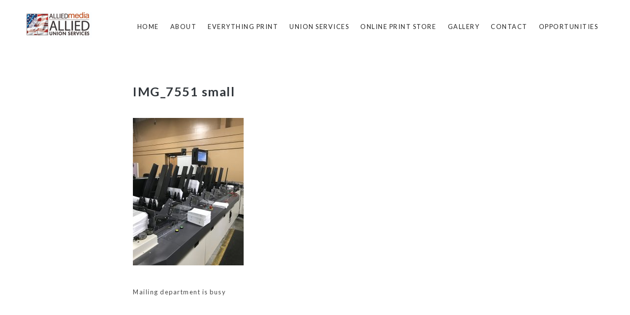

--- FILE ---
content_type: text/html; charset=UTF-8
request_url: https://alliedunionservices.com/whats-new/another-busy-day-mailing-department/attachment/img_7551-small/
body_size: 13601
content:
<!doctype html>
<html lang="en-US">
<head>
	<meta charset="UTF-8">
	<meta name="viewport" content="width=device-width, initial-scale=1">
	<link rel="profile" href="http://gmpg.org/xfn/11">

	<meta name='robots' content='index, follow, max-image-preview:large, max-snippet:-1, max-video-preview:-1' />

	<!-- This site is optimized with the Yoast SEO plugin v24.5 - https://yoast.com/wordpress/plugins/seo/ -->
	<title>IMG_7551 small -</title>
	<link rel="canonical" href="https://alliedunionservices.com/whats-new/another-busy-day-mailing-department/attachment/img_7551-small/" />
	<meta property="og:locale" content="en_US" />
	<meta property="og:type" content="article" />
	<meta property="og:title" content="IMG_7551 small -" />
	<meta property="og:description" content="Mailing department is busy" />
	<meta property="og:url" content="https://alliedunionservices.com/whats-new/another-busy-day-mailing-department/attachment/img_7551-small/" />
	<meta property="article:publisher" content="https://www.facebook.com/AlliedUnionServices/" />
	<meta property="article:modified_time" content="2017-08-21T18:51:34+00:00" />
	<meta property="og:image" content="https://alliedunionservices.com/whats-new/another-busy-day-mailing-department/attachment/img_7551-small" />
	<meta property="og:image:width" content="1080" />
	<meta property="og:image:height" content="1440" />
	<meta property="og:image:type" content="image/jpeg" />
	<meta name="twitter:card" content="summary_large_image" />
	<script type="application/ld+json" class="yoast-schema-graph">{"@context":"https://schema.org","@graph":[{"@type":"WebPage","@id":"https://alliedunionservices.com/whats-new/another-busy-day-mailing-department/attachment/img_7551-small/","url":"https://alliedunionservices.com/whats-new/another-busy-day-mailing-department/attachment/img_7551-small/","name":"IMG_7551 small -","isPartOf":{"@id":"https://alliedunionservices.com/#website"},"primaryImageOfPage":{"@id":"https://alliedunionservices.com/whats-new/another-busy-day-mailing-department/attachment/img_7551-small/#primaryimage"},"image":{"@id":"https://alliedunionservices.com/whats-new/another-busy-day-mailing-department/attachment/img_7551-small/#primaryimage"},"thumbnailUrl":"https://alliedunionservices.com/wp-content/uploads/2017/08/IMG_7551-small.jpg","datePublished":"2017-08-21T18:51:26+00:00","dateModified":"2017-08-21T18:51:34+00:00","breadcrumb":{"@id":"https://alliedunionservices.com/whats-new/another-busy-day-mailing-department/attachment/img_7551-small/#breadcrumb"},"inLanguage":"en-US","potentialAction":[{"@type":"ReadAction","target":["https://alliedunionservices.com/whats-new/another-busy-day-mailing-department/attachment/img_7551-small/"]}]},{"@type":"ImageObject","inLanguage":"en-US","@id":"https://alliedunionservices.com/whats-new/another-busy-day-mailing-department/attachment/img_7551-small/#primaryimage","url":"https://alliedunionservices.com/wp-content/uploads/2017/08/IMG_7551-small.jpg","contentUrl":"https://alliedunionservices.com/wp-content/uploads/2017/08/IMG_7551-small.jpg","width":1080,"height":1440},{"@type":"BreadcrumbList","@id":"https://alliedunionservices.com/whats-new/another-busy-day-mailing-department/attachment/img_7551-small/#breadcrumb","itemListElement":[{"@type":"ListItem","position":1,"name":"Home","item":"https://alliedunionservices.com/"},{"@type":"ListItem","position":2,"name":"Another busy day in the mailing department","item":"https://alliedunionservices.com/whats-new/another-busy-day-mailing-department/"},{"@type":"ListItem","position":3,"name":"IMG_7551 small"}]},{"@type":"WebSite","@id":"https://alliedunionservices.com/#website","url":"https://alliedunionservices.com/","name":"Allied Union Services","description":"","publisher":{"@id":"https://alliedunionservices.com/#organization"},"potentialAction":[{"@type":"SearchAction","target":{"@type":"EntryPoint","urlTemplate":"https://alliedunionservices.com/?s={search_term_string}"},"query-input":{"@type":"PropertyValueSpecification","valueRequired":true,"valueName":"search_term_string"}}],"inLanguage":"en-US"},{"@type":"Organization","@id":"https://alliedunionservices.com/#organization","name":"Allied Union Services","url":"https://alliedunionservices.com/","logo":{"@type":"ImageObject","inLanguage":"en-US","@id":"https://alliedunionservices.com/#/schema/logo/image/","url":"https://alliedunionservices.com/wp-content/uploads/2019/09/AM-AUS-Combined-Logo_2018-copy-1.jpg","contentUrl":"https://alliedunionservices.com/wp-content/uploads/2019/09/AM-AUS-Combined-Logo_2018-copy-1.jpg","width":133,"height":52,"caption":"Allied Union Services"},"image":{"@id":"https://alliedunionservices.com/#/schema/logo/image/"},"sameAs":["https://www.facebook.com/AlliedUnionServices/"]}]}</script>
	<!-- / Yoast SEO plugin. -->


<link rel='dns-prefetch' href='//fonts.googleapis.com' />
<link rel="alternate" type="application/rss+xml" title=" &raquo; Feed" href="https://alliedunionservices.com/feed/" />
<link rel="alternate" type="application/rss+xml" title=" &raquo; Comments Feed" href="https://alliedunionservices.com/comments/feed/" />
		<!-- This site uses the Google Analytics by ExactMetrics plugin v8.11.1 - Using Analytics tracking - https://www.exactmetrics.com/ -->
							<script src="//www.googletagmanager.com/gtag/js?id=G-PHLPY1W1LY"  data-cfasync="false" data-wpfc-render="false" type="text/javascript" async></script>
			<script data-cfasync="false" data-wpfc-render="false" type="text/javascript">
				var em_version = '8.11.1';
				var em_track_user = true;
				var em_no_track_reason = '';
								var ExactMetricsDefaultLocations = {"page_location":"https:\/\/alliedunionservices.com\/whats-new\/another-busy-day-mailing-department\/attachment\/img_7551-small\/"};
								if ( typeof ExactMetricsPrivacyGuardFilter === 'function' ) {
					var ExactMetricsLocations = (typeof ExactMetricsExcludeQuery === 'object') ? ExactMetricsPrivacyGuardFilter( ExactMetricsExcludeQuery ) : ExactMetricsPrivacyGuardFilter( ExactMetricsDefaultLocations );
				} else {
					var ExactMetricsLocations = (typeof ExactMetricsExcludeQuery === 'object') ? ExactMetricsExcludeQuery : ExactMetricsDefaultLocations;
				}

								var disableStrs = [
										'ga-disable-G-PHLPY1W1LY',
									];

				/* Function to detect opted out users */
				function __gtagTrackerIsOptedOut() {
					for (var index = 0; index < disableStrs.length; index++) {
						if (document.cookie.indexOf(disableStrs[index] + '=true') > -1) {
							return true;
						}
					}

					return false;
				}

				/* Disable tracking if the opt-out cookie exists. */
				if (__gtagTrackerIsOptedOut()) {
					for (var index = 0; index < disableStrs.length; index++) {
						window[disableStrs[index]] = true;
					}
				}

				/* Opt-out function */
				function __gtagTrackerOptout() {
					for (var index = 0; index < disableStrs.length; index++) {
						document.cookie = disableStrs[index] + '=true; expires=Thu, 31 Dec 2099 23:59:59 UTC; path=/';
						window[disableStrs[index]] = true;
					}
				}

				if ('undefined' === typeof gaOptout) {
					function gaOptout() {
						__gtagTrackerOptout();
					}
				}
								window.dataLayer = window.dataLayer || [];

				window.ExactMetricsDualTracker = {
					helpers: {},
					trackers: {},
				};
				if (em_track_user) {
					function __gtagDataLayer() {
						dataLayer.push(arguments);
					}

					function __gtagTracker(type, name, parameters) {
						if (!parameters) {
							parameters = {};
						}

						if (parameters.send_to) {
							__gtagDataLayer.apply(null, arguments);
							return;
						}

						if (type === 'event') {
														parameters.send_to = exactmetrics_frontend.v4_id;
							var hookName = name;
							if (typeof parameters['event_category'] !== 'undefined') {
								hookName = parameters['event_category'] + ':' + name;
							}

							if (typeof ExactMetricsDualTracker.trackers[hookName] !== 'undefined') {
								ExactMetricsDualTracker.trackers[hookName](parameters);
							} else {
								__gtagDataLayer('event', name, parameters);
							}
							
						} else {
							__gtagDataLayer.apply(null, arguments);
						}
					}

					__gtagTracker('js', new Date());
					__gtagTracker('set', {
						'developer_id.dNDMyYj': true,
											});
					if ( ExactMetricsLocations.page_location ) {
						__gtagTracker('set', ExactMetricsLocations);
					}
										__gtagTracker('config', 'G-PHLPY1W1LY', {"forceSSL":"true"} );
										window.gtag = __gtagTracker;										(function () {
						/* https://developers.google.com/analytics/devguides/collection/analyticsjs/ */
						/* ga and __gaTracker compatibility shim. */
						var noopfn = function () {
							return null;
						};
						var newtracker = function () {
							return new Tracker();
						};
						var Tracker = function () {
							return null;
						};
						var p = Tracker.prototype;
						p.get = noopfn;
						p.set = noopfn;
						p.send = function () {
							var args = Array.prototype.slice.call(arguments);
							args.unshift('send');
							__gaTracker.apply(null, args);
						};
						var __gaTracker = function () {
							var len = arguments.length;
							if (len === 0) {
								return;
							}
							var f = arguments[len - 1];
							if (typeof f !== 'object' || f === null || typeof f.hitCallback !== 'function') {
								if ('send' === arguments[0]) {
									var hitConverted, hitObject = false, action;
									if ('event' === arguments[1]) {
										if ('undefined' !== typeof arguments[3]) {
											hitObject = {
												'eventAction': arguments[3],
												'eventCategory': arguments[2],
												'eventLabel': arguments[4],
												'value': arguments[5] ? arguments[5] : 1,
											}
										}
									}
									if ('pageview' === arguments[1]) {
										if ('undefined' !== typeof arguments[2]) {
											hitObject = {
												'eventAction': 'page_view',
												'page_path': arguments[2],
											}
										}
									}
									if (typeof arguments[2] === 'object') {
										hitObject = arguments[2];
									}
									if (typeof arguments[5] === 'object') {
										Object.assign(hitObject, arguments[5]);
									}
									if ('undefined' !== typeof arguments[1].hitType) {
										hitObject = arguments[1];
										if ('pageview' === hitObject.hitType) {
											hitObject.eventAction = 'page_view';
										}
									}
									if (hitObject) {
										action = 'timing' === arguments[1].hitType ? 'timing_complete' : hitObject.eventAction;
										hitConverted = mapArgs(hitObject);
										__gtagTracker('event', action, hitConverted);
									}
								}
								return;
							}

							function mapArgs(args) {
								var arg, hit = {};
								var gaMap = {
									'eventCategory': 'event_category',
									'eventAction': 'event_action',
									'eventLabel': 'event_label',
									'eventValue': 'event_value',
									'nonInteraction': 'non_interaction',
									'timingCategory': 'event_category',
									'timingVar': 'name',
									'timingValue': 'value',
									'timingLabel': 'event_label',
									'page': 'page_path',
									'location': 'page_location',
									'title': 'page_title',
									'referrer' : 'page_referrer',
								};
								for (arg in args) {
																		if (!(!args.hasOwnProperty(arg) || !gaMap.hasOwnProperty(arg))) {
										hit[gaMap[arg]] = args[arg];
									} else {
										hit[arg] = args[arg];
									}
								}
								return hit;
							}

							try {
								f.hitCallback();
							} catch (ex) {
							}
						};
						__gaTracker.create = newtracker;
						__gaTracker.getByName = newtracker;
						__gaTracker.getAll = function () {
							return [];
						};
						__gaTracker.remove = noopfn;
						__gaTracker.loaded = true;
						window['__gaTracker'] = __gaTracker;
					})();
									} else {
										console.log("");
					(function () {
						function __gtagTracker() {
							return null;
						}

						window['__gtagTracker'] = __gtagTracker;
						window['gtag'] = __gtagTracker;
					})();
									}
			</script>
							<!-- / Google Analytics by ExactMetrics -->
		<script type="text/javascript">
/* <![CDATA[ */
window._wpemojiSettings = {"baseUrl":"https:\/\/s.w.org\/images\/core\/emoji\/15.0.3\/72x72\/","ext":".png","svgUrl":"https:\/\/s.w.org\/images\/core\/emoji\/15.0.3\/svg\/","svgExt":".svg","source":{"concatemoji":"https:\/\/alliedunionservices.com\/wp-includes\/js\/wp-emoji-release.min.js?ver=6.5.7"}};
/*! This file is auto-generated */
!function(i,n){var o,s,e;function c(e){try{var t={supportTests:e,timestamp:(new Date).valueOf()};sessionStorage.setItem(o,JSON.stringify(t))}catch(e){}}function p(e,t,n){e.clearRect(0,0,e.canvas.width,e.canvas.height),e.fillText(t,0,0);var t=new Uint32Array(e.getImageData(0,0,e.canvas.width,e.canvas.height).data),r=(e.clearRect(0,0,e.canvas.width,e.canvas.height),e.fillText(n,0,0),new Uint32Array(e.getImageData(0,0,e.canvas.width,e.canvas.height).data));return t.every(function(e,t){return e===r[t]})}function u(e,t,n){switch(t){case"flag":return n(e,"\ud83c\udff3\ufe0f\u200d\u26a7\ufe0f","\ud83c\udff3\ufe0f\u200b\u26a7\ufe0f")?!1:!n(e,"\ud83c\uddfa\ud83c\uddf3","\ud83c\uddfa\u200b\ud83c\uddf3")&&!n(e,"\ud83c\udff4\udb40\udc67\udb40\udc62\udb40\udc65\udb40\udc6e\udb40\udc67\udb40\udc7f","\ud83c\udff4\u200b\udb40\udc67\u200b\udb40\udc62\u200b\udb40\udc65\u200b\udb40\udc6e\u200b\udb40\udc67\u200b\udb40\udc7f");case"emoji":return!n(e,"\ud83d\udc26\u200d\u2b1b","\ud83d\udc26\u200b\u2b1b")}return!1}function f(e,t,n){var r="undefined"!=typeof WorkerGlobalScope&&self instanceof WorkerGlobalScope?new OffscreenCanvas(300,150):i.createElement("canvas"),a=r.getContext("2d",{willReadFrequently:!0}),o=(a.textBaseline="top",a.font="600 32px Arial",{});return e.forEach(function(e){o[e]=t(a,e,n)}),o}function t(e){var t=i.createElement("script");t.src=e,t.defer=!0,i.head.appendChild(t)}"undefined"!=typeof Promise&&(o="wpEmojiSettingsSupports",s=["flag","emoji"],n.supports={everything:!0,everythingExceptFlag:!0},e=new Promise(function(e){i.addEventListener("DOMContentLoaded",e,{once:!0})}),new Promise(function(t){var n=function(){try{var e=JSON.parse(sessionStorage.getItem(o));if("object"==typeof e&&"number"==typeof e.timestamp&&(new Date).valueOf()<e.timestamp+604800&&"object"==typeof e.supportTests)return e.supportTests}catch(e){}return null}();if(!n){if("undefined"!=typeof Worker&&"undefined"!=typeof OffscreenCanvas&&"undefined"!=typeof URL&&URL.createObjectURL&&"undefined"!=typeof Blob)try{var e="postMessage("+f.toString()+"("+[JSON.stringify(s),u.toString(),p.toString()].join(",")+"));",r=new Blob([e],{type:"text/javascript"}),a=new Worker(URL.createObjectURL(r),{name:"wpTestEmojiSupports"});return void(a.onmessage=function(e){c(n=e.data),a.terminate(),t(n)})}catch(e){}c(n=f(s,u,p))}t(n)}).then(function(e){for(var t in e)n.supports[t]=e[t],n.supports.everything=n.supports.everything&&n.supports[t],"flag"!==t&&(n.supports.everythingExceptFlag=n.supports.everythingExceptFlag&&n.supports[t]);n.supports.everythingExceptFlag=n.supports.everythingExceptFlag&&!n.supports.flag,n.DOMReady=!1,n.readyCallback=function(){n.DOMReady=!0}}).then(function(){return e}).then(function(){var e;n.supports.everything||(n.readyCallback(),(e=n.source||{}).concatemoji?t(e.concatemoji):e.wpemoji&&e.twemoji&&(t(e.twemoji),t(e.wpemoji)))}))}((window,document),window._wpemojiSettings);
/* ]]> */
</script>
<link rel='stylesheet' id='twb-open-sans-css' href='https://fonts.googleapis.com/css?family=Open+Sans%3A300%2C400%2C500%2C600%2C700%2C800&#038;display=swap&#038;ver=6.5.7' type='text/css' media='all' />
<link rel='stylesheet' id='twbbwg-global-css' href='https://alliedunionservices.com/wp-content/plugins/photo-gallery/booster/assets/css/global.css?ver=1.0.0' type='text/css' media='all' />
<style id='wp-emoji-styles-inline-css' type='text/css'>

	img.wp-smiley, img.emoji {
		display: inline !important;
		border: none !important;
		box-shadow: none !important;
		height: 1em !important;
		width: 1em !important;
		margin: 0 0.07em !important;
		vertical-align: -0.1em !important;
		background: none !important;
		padding: 0 !important;
	}
</style>
<link rel='stylesheet' id='wp-block-library-css' href='https://alliedunionservices.com/wp-includes/css/dist/block-library/style.min.css?ver=6.5.7' type='text/css' media='all' />
<style id='wp-block-library-theme-inline-css' type='text/css'>
.wp-block-audio figcaption{color:#555;font-size:13px;text-align:center}.is-dark-theme .wp-block-audio figcaption{color:#ffffffa6}.wp-block-audio{margin:0 0 1em}.wp-block-code{border:1px solid #ccc;border-radius:4px;font-family:Menlo,Consolas,monaco,monospace;padding:.8em 1em}.wp-block-embed figcaption{color:#555;font-size:13px;text-align:center}.is-dark-theme .wp-block-embed figcaption{color:#ffffffa6}.wp-block-embed{margin:0 0 1em}.blocks-gallery-caption{color:#555;font-size:13px;text-align:center}.is-dark-theme .blocks-gallery-caption{color:#ffffffa6}.wp-block-image figcaption{color:#555;font-size:13px;text-align:center}.is-dark-theme .wp-block-image figcaption{color:#ffffffa6}.wp-block-image{margin:0 0 1em}.wp-block-pullquote{border-bottom:4px solid;border-top:4px solid;color:currentColor;margin-bottom:1.75em}.wp-block-pullquote cite,.wp-block-pullquote footer,.wp-block-pullquote__citation{color:currentColor;font-size:.8125em;font-style:normal;text-transform:uppercase}.wp-block-quote{border-left:.25em solid;margin:0 0 1.75em;padding-left:1em}.wp-block-quote cite,.wp-block-quote footer{color:currentColor;font-size:.8125em;font-style:normal;position:relative}.wp-block-quote.has-text-align-right{border-left:none;border-right:.25em solid;padding-left:0;padding-right:1em}.wp-block-quote.has-text-align-center{border:none;padding-left:0}.wp-block-quote.is-large,.wp-block-quote.is-style-large,.wp-block-quote.is-style-plain{border:none}.wp-block-search .wp-block-search__label{font-weight:700}.wp-block-search__button{border:1px solid #ccc;padding:.375em .625em}:where(.wp-block-group.has-background){padding:1.25em 2.375em}.wp-block-separator.has-css-opacity{opacity:.4}.wp-block-separator{border:none;border-bottom:2px solid;margin-left:auto;margin-right:auto}.wp-block-separator.has-alpha-channel-opacity{opacity:1}.wp-block-separator:not(.is-style-wide):not(.is-style-dots){width:100px}.wp-block-separator.has-background:not(.is-style-dots){border-bottom:none;height:1px}.wp-block-separator.has-background:not(.is-style-wide):not(.is-style-dots){height:2px}.wp-block-table{margin:0 0 1em}.wp-block-table td,.wp-block-table th{word-break:normal}.wp-block-table figcaption{color:#555;font-size:13px;text-align:center}.is-dark-theme .wp-block-table figcaption{color:#ffffffa6}.wp-block-video figcaption{color:#555;font-size:13px;text-align:center}.is-dark-theme .wp-block-video figcaption{color:#ffffffa6}.wp-block-video{margin:0 0 1em}.wp-block-template-part.has-background{margin-bottom:0;margin-top:0;padding:1.25em 2.375em}
</style>
<style id='classic-theme-styles-inline-css' type='text/css'>
/*! This file is auto-generated */
.wp-block-button__link{color:#fff;background-color:#32373c;border-radius:9999px;box-shadow:none;text-decoration:none;padding:calc(.667em + 2px) calc(1.333em + 2px);font-size:1.125em}.wp-block-file__button{background:#32373c;color:#fff;text-decoration:none}
</style>
<style id='global-styles-inline-css' type='text/css'>
body{--wp--preset--color--black: #000000;--wp--preset--color--cyan-bluish-gray: #abb8c3;--wp--preset--color--white: #ffffff;--wp--preset--color--pale-pink: #f78da7;--wp--preset--color--vivid-red: #cf2e2e;--wp--preset--color--luminous-vivid-orange: #ff6900;--wp--preset--color--luminous-vivid-amber: #fcb900;--wp--preset--color--light-green-cyan: #7bdcb5;--wp--preset--color--vivid-green-cyan: #00d084;--wp--preset--color--pale-cyan-blue: #8ed1fc;--wp--preset--color--vivid-cyan-blue: #0693e3;--wp--preset--color--vivid-purple: #9b51e0;--wp--preset--color--kb-palette-1: #b9adad;--wp--preset--color--kb-palette-2: #888888;--wp--preset--gradient--vivid-cyan-blue-to-vivid-purple: linear-gradient(135deg,rgba(6,147,227,1) 0%,rgb(155,81,224) 100%);--wp--preset--gradient--light-green-cyan-to-vivid-green-cyan: linear-gradient(135deg,rgb(122,220,180) 0%,rgb(0,208,130) 100%);--wp--preset--gradient--luminous-vivid-amber-to-luminous-vivid-orange: linear-gradient(135deg,rgba(252,185,0,1) 0%,rgba(255,105,0,1) 100%);--wp--preset--gradient--luminous-vivid-orange-to-vivid-red: linear-gradient(135deg,rgba(255,105,0,1) 0%,rgb(207,46,46) 100%);--wp--preset--gradient--very-light-gray-to-cyan-bluish-gray: linear-gradient(135deg,rgb(238,238,238) 0%,rgb(169,184,195) 100%);--wp--preset--gradient--cool-to-warm-spectrum: linear-gradient(135deg,rgb(74,234,220) 0%,rgb(151,120,209) 20%,rgb(207,42,186) 40%,rgb(238,44,130) 60%,rgb(251,105,98) 80%,rgb(254,248,76) 100%);--wp--preset--gradient--blush-light-purple: linear-gradient(135deg,rgb(255,206,236) 0%,rgb(152,150,240) 100%);--wp--preset--gradient--blush-bordeaux: linear-gradient(135deg,rgb(254,205,165) 0%,rgb(254,45,45) 50%,rgb(107,0,62) 100%);--wp--preset--gradient--luminous-dusk: linear-gradient(135deg,rgb(255,203,112) 0%,rgb(199,81,192) 50%,rgb(65,88,208) 100%);--wp--preset--gradient--pale-ocean: linear-gradient(135deg,rgb(255,245,203) 0%,rgb(182,227,212) 50%,rgb(51,167,181) 100%);--wp--preset--gradient--electric-grass: linear-gradient(135deg,rgb(202,248,128) 0%,rgb(113,206,126) 100%);--wp--preset--gradient--midnight: linear-gradient(135deg,rgb(2,3,129) 0%,rgb(40,116,252) 100%);--wp--preset--font-size--small: 13px;--wp--preset--font-size--medium: 20px;--wp--preset--font-size--large: 36px;--wp--preset--font-size--x-large: 42px;--wp--preset--spacing--20: 0.44rem;--wp--preset--spacing--30: 0.67rem;--wp--preset--spacing--40: 1rem;--wp--preset--spacing--50: 1.5rem;--wp--preset--spacing--60: 2.25rem;--wp--preset--spacing--70: 3.38rem;--wp--preset--spacing--80: 5.06rem;--wp--preset--shadow--natural: 6px 6px 9px rgba(0, 0, 0, 0.2);--wp--preset--shadow--deep: 12px 12px 50px rgba(0, 0, 0, 0.4);--wp--preset--shadow--sharp: 6px 6px 0px rgba(0, 0, 0, 0.2);--wp--preset--shadow--outlined: 6px 6px 0px -3px rgba(255, 255, 255, 1), 6px 6px rgba(0, 0, 0, 1);--wp--preset--shadow--crisp: 6px 6px 0px rgba(0, 0, 0, 1);}:where(.is-layout-flex){gap: 0.5em;}:where(.is-layout-grid){gap: 0.5em;}body .is-layout-flex{display: flex;}body .is-layout-flex{flex-wrap: wrap;align-items: center;}body .is-layout-flex > *{margin: 0;}body .is-layout-grid{display: grid;}body .is-layout-grid > *{margin: 0;}:where(.wp-block-columns.is-layout-flex){gap: 2em;}:where(.wp-block-columns.is-layout-grid){gap: 2em;}:where(.wp-block-post-template.is-layout-flex){gap: 1.25em;}:where(.wp-block-post-template.is-layout-grid){gap: 1.25em;}.has-black-color{color: var(--wp--preset--color--black) !important;}.has-cyan-bluish-gray-color{color: var(--wp--preset--color--cyan-bluish-gray) !important;}.has-white-color{color: var(--wp--preset--color--white) !important;}.has-pale-pink-color{color: var(--wp--preset--color--pale-pink) !important;}.has-vivid-red-color{color: var(--wp--preset--color--vivid-red) !important;}.has-luminous-vivid-orange-color{color: var(--wp--preset--color--luminous-vivid-orange) !important;}.has-luminous-vivid-amber-color{color: var(--wp--preset--color--luminous-vivid-amber) !important;}.has-light-green-cyan-color{color: var(--wp--preset--color--light-green-cyan) !important;}.has-vivid-green-cyan-color{color: var(--wp--preset--color--vivid-green-cyan) !important;}.has-pale-cyan-blue-color{color: var(--wp--preset--color--pale-cyan-blue) !important;}.has-vivid-cyan-blue-color{color: var(--wp--preset--color--vivid-cyan-blue) !important;}.has-vivid-purple-color{color: var(--wp--preset--color--vivid-purple) !important;}.has-black-background-color{background-color: var(--wp--preset--color--black) !important;}.has-cyan-bluish-gray-background-color{background-color: var(--wp--preset--color--cyan-bluish-gray) !important;}.has-white-background-color{background-color: var(--wp--preset--color--white) !important;}.has-pale-pink-background-color{background-color: var(--wp--preset--color--pale-pink) !important;}.has-vivid-red-background-color{background-color: var(--wp--preset--color--vivid-red) !important;}.has-luminous-vivid-orange-background-color{background-color: var(--wp--preset--color--luminous-vivid-orange) !important;}.has-luminous-vivid-amber-background-color{background-color: var(--wp--preset--color--luminous-vivid-amber) !important;}.has-light-green-cyan-background-color{background-color: var(--wp--preset--color--light-green-cyan) !important;}.has-vivid-green-cyan-background-color{background-color: var(--wp--preset--color--vivid-green-cyan) !important;}.has-pale-cyan-blue-background-color{background-color: var(--wp--preset--color--pale-cyan-blue) !important;}.has-vivid-cyan-blue-background-color{background-color: var(--wp--preset--color--vivid-cyan-blue) !important;}.has-vivid-purple-background-color{background-color: var(--wp--preset--color--vivid-purple) !important;}.has-black-border-color{border-color: var(--wp--preset--color--black) !important;}.has-cyan-bluish-gray-border-color{border-color: var(--wp--preset--color--cyan-bluish-gray) !important;}.has-white-border-color{border-color: var(--wp--preset--color--white) !important;}.has-pale-pink-border-color{border-color: var(--wp--preset--color--pale-pink) !important;}.has-vivid-red-border-color{border-color: var(--wp--preset--color--vivid-red) !important;}.has-luminous-vivid-orange-border-color{border-color: var(--wp--preset--color--luminous-vivid-orange) !important;}.has-luminous-vivid-amber-border-color{border-color: var(--wp--preset--color--luminous-vivid-amber) !important;}.has-light-green-cyan-border-color{border-color: var(--wp--preset--color--light-green-cyan) !important;}.has-vivid-green-cyan-border-color{border-color: var(--wp--preset--color--vivid-green-cyan) !important;}.has-pale-cyan-blue-border-color{border-color: var(--wp--preset--color--pale-cyan-blue) !important;}.has-vivid-cyan-blue-border-color{border-color: var(--wp--preset--color--vivid-cyan-blue) !important;}.has-vivid-purple-border-color{border-color: var(--wp--preset--color--vivid-purple) !important;}.has-vivid-cyan-blue-to-vivid-purple-gradient-background{background: var(--wp--preset--gradient--vivid-cyan-blue-to-vivid-purple) !important;}.has-light-green-cyan-to-vivid-green-cyan-gradient-background{background: var(--wp--preset--gradient--light-green-cyan-to-vivid-green-cyan) !important;}.has-luminous-vivid-amber-to-luminous-vivid-orange-gradient-background{background: var(--wp--preset--gradient--luminous-vivid-amber-to-luminous-vivid-orange) !important;}.has-luminous-vivid-orange-to-vivid-red-gradient-background{background: var(--wp--preset--gradient--luminous-vivid-orange-to-vivid-red) !important;}.has-very-light-gray-to-cyan-bluish-gray-gradient-background{background: var(--wp--preset--gradient--very-light-gray-to-cyan-bluish-gray) !important;}.has-cool-to-warm-spectrum-gradient-background{background: var(--wp--preset--gradient--cool-to-warm-spectrum) !important;}.has-blush-light-purple-gradient-background{background: var(--wp--preset--gradient--blush-light-purple) !important;}.has-blush-bordeaux-gradient-background{background: var(--wp--preset--gradient--blush-bordeaux) !important;}.has-luminous-dusk-gradient-background{background: var(--wp--preset--gradient--luminous-dusk) !important;}.has-pale-ocean-gradient-background{background: var(--wp--preset--gradient--pale-ocean) !important;}.has-electric-grass-gradient-background{background: var(--wp--preset--gradient--electric-grass) !important;}.has-midnight-gradient-background{background: var(--wp--preset--gradient--midnight) !important;}.has-small-font-size{font-size: var(--wp--preset--font-size--small) !important;}.has-medium-font-size{font-size: var(--wp--preset--font-size--medium) !important;}.has-large-font-size{font-size: var(--wp--preset--font-size--large) !important;}.has-x-large-font-size{font-size: var(--wp--preset--font-size--x-large) !important;}
.wp-block-navigation a:where(:not(.wp-element-button)){color: inherit;}
:where(.wp-block-post-template.is-layout-flex){gap: 1.25em;}:where(.wp-block-post-template.is-layout-grid){gap: 1.25em;}
:where(.wp-block-columns.is-layout-flex){gap: 2em;}:where(.wp-block-columns.is-layout-grid){gap: 2em;}
.wp-block-pullquote{font-size: 1.5em;line-height: 1.6;}
</style>
<link rel='stylesheet' id='bwg_fonts-css' href='https://alliedunionservices.com/wp-content/plugins/photo-gallery/css/bwg-fonts/fonts.css?ver=0.0.1' type='text/css' media='all' />
<link rel='stylesheet' id='sumoselect-css' href='https://alliedunionservices.com/wp-content/plugins/photo-gallery/css/sumoselect.min.css?ver=3.4.6' type='text/css' media='all' />
<link rel='stylesheet' id='mCustomScrollbar-css' href='https://alliedunionservices.com/wp-content/plugins/photo-gallery/css/jquery.mCustomScrollbar.min.css?ver=3.1.5' type='text/css' media='all' />
<link rel='stylesheet' id='bwg_googlefonts-css' href='https://fonts.googleapis.com/css?family=Ubuntu&#038;subset=greek,latin,greek-ext,vietnamese,cyrillic-ext,latin-ext,cyrillic' type='text/css' media='all' />
<link rel='stylesheet' id='bwg_frontend-css' href='https://alliedunionservices.com/wp-content/plugins/photo-gallery/css/styles.min.css?ver=1.8.35' type='text/css' media='all' />
<link rel='stylesheet' id='sow-image-default-6ec9e3772f75-css' href='https://alliedunionservices.com/wp-content/uploads/siteorigin-widgets/sow-image-default-6ec9e3772f75.css?ver=6.5.7' type='text/css' media='all' />
<link rel='stylesheet' id='sow-image-default-8b5b6f678277-css' href='https://alliedunionservices.com/wp-content/uploads/siteorigin-widgets/sow-image-default-8b5b6f678277.css?ver=6.5.7' type='text/css' media='all' />
<link rel='stylesheet' id='dashicons-css' href='https://alliedunionservices.com/wp-includes/css/dashicons.min.css?ver=6.5.7' type='text/css' media='all' />
<link rel='stylesheet' id='to-top-css' href='https://alliedunionservices.com/wp-content/plugins/to-top/public/css/to-top-public.css?ver=2.5.5' type='text/css' media='all' />
<link rel='stylesheet' id='vscf-styles-css' href='https://alliedunionservices.com/wp-content/plugins/very-simple-contact-form/css/vscf-style.min.css?ver=6.5.7' type='text/css' media='all' />
<link rel='stylesheet' id='gutenbergbase-style-css' href='https://alliedunionservices.com/wp-content/themes/GutenbergStarterThemeFree/style.css?ver=1.0.0' type='text/css' media='all' />
<link rel='stylesheet' id='gutenbergthemeblocks-style-css' href='https://alliedunionservices.com/wp-content/themes/GutenbergStarterThemeFree/css/blocks.css?ver=6.5.7' type='text/css' media='all' />
<link rel='stylesheet' id='gutenbergtheme-fontawesome-css-css' href='https://alliedunionservices.com/wp-content/themes/GutenbergStarterThemeFree/js/lib/font-awesome/css/font-awesome.min.css?ver=4.7.0' type='text/css' media='all' />
<link rel='stylesheet' id='gutenbergtheme-fonts-css' href='https://fonts.googleapis.com/css?family=Lato%3A300%2C400%2C400italic%2C500%2C700%2C700italic%2C900&#038;subset=latin%2Clatin-ext&#038;ver=6.5.7' type='text/css' media='all' />
<style id='kadence-blocks-global-variables-inline-css' type='text/css'>
:root {--global-kb-font-size-sm:clamp(0.8rem, 0.73rem + 0.217vw, 0.9rem);--global-kb-font-size-md:clamp(1.1rem, 0.995rem + 0.326vw, 1.25rem);--global-kb-font-size-lg:clamp(1.75rem, 1.576rem + 0.543vw, 2rem);--global-kb-font-size-xl:clamp(2.25rem, 1.728rem + 1.63vw, 3rem);--global-kb-font-size-xxl:clamp(2.5rem, 1.456rem + 3.26vw, 4rem);--global-kb-font-size-xxxl:clamp(2.75rem, 0.489rem + 7.065vw, 6rem);}:root {--global-palette1: #3182CE;--global-palette2: #2B6CB0;--global-palette3: #1A202C;--global-palette4: #2D3748;--global-palette5: #4A5568;--global-palette6: #718096;--global-palette7: #EDF2F7;--global-palette8: #F7FAFC;--global-palette9: #ffffff;}
</style>
<link rel='stylesheet' id='__EPYT__style-css' href='https://alliedunionservices.com/wp-content/plugins/youtube-embed-plus/styles/ytprefs.min.css?ver=14.2.4' type='text/css' media='all' />
<style id='__EPYT__style-inline-css' type='text/css'>

                .epyt-gallery-thumb {
                        width: 33.333%;
                }
                
</style>
<style id="kadence_blocks_palette_css">:root .has-kb-palette-1-color{color:#b9adad}:root .has-kb-palette-1-background-color{background-color:#b9adad}:root .has-kb-palette-2-color{color:#888888}:root .has-kb-palette-2-background-color{background-color:#888888}:root .has-kb-palette-2-color{color:#888888}:root .has-kb-palette-2-background-color{background-color:#888888}</style><!--n2css--><!--n2js--><script type="text/javascript" src="https://alliedunionservices.com/wp-includes/js/jquery/jquery.min.js?ver=3.7.1" id="jquery-core-js"></script>
<script type="text/javascript" src="https://alliedunionservices.com/wp-includes/js/jquery/jquery-migrate.min.js?ver=3.4.1" id="jquery-migrate-js"></script>
<script type="text/javascript" src="https://alliedunionservices.com/wp-content/plugins/photo-gallery/booster/assets/js/circle-progress.js?ver=1.2.2" id="twbbwg-circle-js"></script>
<script type="text/javascript" id="twbbwg-global-js-extra">
/* <![CDATA[ */
var twb = {"nonce":"f0458c2a81","ajax_url":"https:\/\/alliedunionservices.com\/wp-admin\/admin-ajax.php","plugin_url":"https:\/\/alliedunionservices.com\/wp-content\/plugins\/photo-gallery\/booster","href":"https:\/\/alliedunionservices.com\/wp-admin\/admin.php?page=twbbwg_photo-gallery"};
var twb = {"nonce":"f0458c2a81","ajax_url":"https:\/\/alliedunionservices.com\/wp-admin\/admin-ajax.php","plugin_url":"https:\/\/alliedunionservices.com\/wp-content\/plugins\/photo-gallery\/booster","href":"https:\/\/alliedunionservices.com\/wp-admin\/admin.php?page=twbbwg_photo-gallery"};
/* ]]> */
</script>
<script type="text/javascript" src="https://alliedunionservices.com/wp-content/plugins/photo-gallery/booster/assets/js/global.js?ver=1.0.0" id="twbbwg-global-js"></script>
<script type="text/javascript" src="https://alliedunionservices.com/wp-content/plugins/google-analytics-dashboard-for-wp/assets/js/frontend-gtag.min.js?ver=8.11.1" id="exactmetrics-frontend-script-js" async="async" data-wp-strategy="async"></script>
<script data-cfasync="false" data-wpfc-render="false" type="text/javascript" id='exactmetrics-frontend-script-js-extra'>/* <![CDATA[ */
var exactmetrics_frontend = {"js_events_tracking":"true","download_extensions":"zip,mp3,mpeg,pdf,docx,pptx,xlsx,rar","inbound_paths":"[{\"path\":\"\\\/go\\\/\",\"label\":\"affiliate\"},{\"path\":\"\\\/recommend\\\/\",\"label\":\"affiliate\"}]","home_url":"https:\/\/alliedunionservices.com","hash_tracking":"false","v4_id":"G-PHLPY1W1LY"};/* ]]> */
</script>
<script type="text/javascript" src="https://alliedunionservices.com/wp-includes/js/tinymce/tinymce.min.js?ver=49110-20201110" id="wp-tinymce-root-js"></script>
<script type="text/javascript" src="https://alliedunionservices.com/wp-includes/js/tinymce/plugins/compat3x/plugin.min.js?ver=49110-20201110" id="wp-tinymce-js"></script>
<script type="text/javascript" src="https://alliedunionservices.com/wp-content/plugins/photo-gallery/js/jquery.sumoselect.min.js?ver=3.4.6" id="sumoselect-js"></script>
<script type="text/javascript" src="https://alliedunionservices.com/wp-content/plugins/photo-gallery/js/tocca.min.js?ver=2.0.9" id="bwg_mobile-js"></script>
<script type="text/javascript" src="https://alliedunionservices.com/wp-content/plugins/photo-gallery/js/jquery.mCustomScrollbar.concat.min.js?ver=3.1.5" id="mCustomScrollbar-js"></script>
<script type="text/javascript" src="https://alliedunionservices.com/wp-content/plugins/photo-gallery/js/jquery.fullscreen.min.js?ver=0.6.0" id="jquery-fullscreen-js"></script>
<script type="text/javascript" id="bwg_frontend-js-extra">
/* <![CDATA[ */
var bwg_objectsL10n = {"bwg_field_required":"field is required.","bwg_mail_validation":"This is not a valid email address.","bwg_search_result":"There are no images matching your search.","bwg_select_tag":"Select Tag","bwg_order_by":"Order By","bwg_search":"Search","bwg_show_ecommerce":"Show Ecommerce","bwg_hide_ecommerce":"Hide Ecommerce","bwg_show_comments":"Show Comments","bwg_hide_comments":"Hide Comments","bwg_restore":"Restore","bwg_maximize":"Maximize","bwg_fullscreen":"Fullscreen","bwg_exit_fullscreen":"Exit Fullscreen","bwg_search_tag":"SEARCH...","bwg_tag_no_match":"No tags found","bwg_all_tags_selected":"All tags selected","bwg_tags_selected":"tags selected","play":"Play","pause":"Pause","is_pro":"","bwg_play":"Play","bwg_pause":"Pause","bwg_hide_info":"Hide info","bwg_show_info":"Show info","bwg_hide_rating":"Hide rating","bwg_show_rating":"Show rating","ok":"Ok","cancel":"Cancel","select_all":"Select all","lazy_load":"0","lazy_loader":"https:\/\/alliedunionservices.com\/wp-content\/plugins\/photo-gallery\/images\/ajax_loader.png","front_ajax":"0","bwg_tag_see_all":"see all tags","bwg_tag_see_less":"see less tags"};
/* ]]> */
</script>
<script type="text/javascript" src="https://alliedunionservices.com/wp-content/plugins/photo-gallery/js/scripts.min.js?ver=1.8.35" id="bwg_frontend-js"></script>
<script type="text/javascript" src="https://alliedunionservices.com/wp-content/plugins/sticky-menu-or-anything-on-scroll/assets/js/jq-sticky-anything.min.js?ver=2.1.1" id="stickyAnythingLib-js"></script>
<script type="text/javascript" id="to-top-js-extra">
/* <![CDATA[ */
var to_top_options = {"scroll_offset":"100","icon_opacity":"50","style":"icon","icon_type":"dashicons-arrow-up-alt2","icon_color":"#ffffff","icon_bg_color":"#000000","icon_size":"32","border_radius":"5","image":"https:\/\/alliedunionservices.com\/wp-content\/plugins\/to-top\/admin\/images\/default.png","image_width":"65","image_alt":"","location":"bottom-right","margin_x":"20","margin_y":"20","show_on_admin":"0","enable_autohide":"0","autohide_time":"2","enable_hide_small_device":"0","small_device_max_width":"640","reset":"0"};
/* ]]> */
</script>
<script async type="text/javascript" src="https://alliedunionservices.com/wp-content/plugins/to-top/public/js/to-top-public.js?ver=2.5.5" id="to-top-js"></script>
<script type="text/javascript" id="__ytprefs__-js-extra">
/* <![CDATA[ */
var _EPYT_ = {"ajaxurl":"https:\/\/alliedunionservices.com\/wp-admin\/admin-ajax.php","security":"2f1ff37a6d","gallery_scrolloffset":"20","eppathtoscripts":"https:\/\/alliedunionservices.com\/wp-content\/plugins\/youtube-embed-plus\/scripts\/","eppath":"https:\/\/alliedunionservices.com\/wp-content\/plugins\/youtube-embed-plus\/","epresponsiveselector":"[\"iframe.__youtube_prefs_widget__\"]","epdovol":"1","version":"14.2.4","evselector":"iframe.__youtube_prefs__[src], iframe[src*=\"youtube.com\/embed\/\"], iframe[src*=\"youtube-nocookie.com\/embed\/\"]","ajax_compat":"","maxres_facade":"eager","ytapi_load":"light","pause_others":"","stopMobileBuffer":"1","facade_mode":"","not_live_on_channel":""};
/* ]]> */
</script>
<script type="text/javascript" src="https://alliedunionservices.com/wp-content/plugins/youtube-embed-plus/scripts/ytprefs.min.js?ver=14.2.4" id="__ytprefs__-js"></script>
<link rel="https://api.w.org/" href="https://alliedunionservices.com/wp-json/" /><link rel="alternate" type="application/json" href="https://alliedunionservices.com/wp-json/wp/v2/media/1109" /><link rel="EditURI" type="application/rsd+xml" title="RSD" href="https://alliedunionservices.com/xmlrpc.php?rsd" />
<meta name="generator" content="WordPress 6.5.7" />
<link rel='shortlink' href='https://alliedunionservices.com/?p=1109' />
<link rel="alternate" type="application/json+oembed" href="https://alliedunionservices.com/wp-json/oembed/1.0/embed?url=https%3A%2F%2Falliedunionservices.com%2Fwhats-new%2Fanother-busy-day-mailing-department%2Fattachment%2Fimg_7551-small%2F" />
<link rel="alternate" type="text/xml+oembed" href="https://alliedunionservices.com/wp-json/oembed/1.0/embed?url=https%3A%2F%2Falliedunionservices.com%2Fwhats-new%2Fanother-busy-day-mailing-department%2Fattachment%2Fimg_7551-small%2F&#038;format=xml" />
<style type="text/css">
			.aiovg-player {
				display: block;
				position: relative;
				border-radius: 3px;
				padding-bottom: 56.25%;
				width: 100%;
				height: 0;	
				overflow: hidden;
			}
			
			.aiovg-player iframe,
			.aiovg-player .video-js,
			.aiovg-player .plyr {
				--plyr-color-main: #00b2ff;
				position: absolute;
				inset: 0;	
				margin: 0;
				padding: 0;
				width: 100%;
				height: 100%;
			}
		</style><style>
						</style>

<link rel="icon" href="https://alliedunionservices.com/wp-content/uploads/2020/04/AUS-square-1-75x75.png" sizes="32x32" />
<link rel="icon" href="https://alliedunionservices.com/wp-content/uploads/2020/04/AUS-square-1.png" sizes="192x192" />
<link rel="apple-touch-icon" href="https://alliedunionservices.com/wp-content/uploads/2020/04/AUS-square-1.png" />
<meta name="msapplication-TileImage" content="https://alliedunionservices.com/wp-content/uploads/2020/04/AUS-square-1.png" />
</head>

<body class="attachment attachment-template-default single single-attachment postid-1109 attachmentid-1109 attachment-jpeg wp-custom-logo wp-embed-responsive">
<div id="page" class="site">
	<a class="skip-link screen-reader-text" href="#primary">Skip to content</a>
		<header id="masthead" class="site-header">
			<div class="header-inner">
				<div class="site-branding">
					<a href="https://alliedunionservices.com/" class="custom-logo-link" rel="home"><img width="133" height="52" src="https://alliedunionservices.com/wp-content/uploads/2019/09/AM-AUS-Combined-Logo_2018-copy-1.jpg" class="custom-logo" alt="" decoding="async" /></a>						<p class="site-title"><a href="https://alliedunionservices.com/" rel="home"></a></p>
										<div id="primary-menu-triger" class="toggle-menu">
						<span></span>
					</div>
				</div><!-- .site-branding -->
				 
					<nav id="site-navigation" class="main-navigation">
									<div class="menu-new-menu-2020-container"><ul id="primary-menu" class="menu"><li id="menu-item-2077" class="menu-item menu-item-type-post_type menu-item-object-page menu-item-home menu-item-2077"><a href="https://alliedunionservices.com/">Home</a></li>
<li id="menu-item-2463" class="menu-item menu-item-type-post_type menu-item-object-page menu-item-has-children menu-item-2463"><a href="https://alliedunionservices.com/about-our-union/">About</a>
<ul class="sub-menu">
	<li id="menu-item-2249" class="menu-item menu-item-type-post_type menu-item-object-page menu-item-2249"><a href="https://alliedunionservices.com/meet-our-team/">Meet Our Team</a></li>
	<li id="menu-item-2289" class="menu-item menu-item-type-taxonomy menu-item-object-category menu-item-2289"><a href="https://alliedunionservices.com/category/whats-new/">What&#8217;s New</a></li>
</ul>
</li>
<li id="menu-item-2251" class="menu-item menu-item-type-post_type menu-item-object-page menu-item-has-children menu-item-2251"><a href="https://alliedunionservices.com/everything-print-2/">Everything Print</a>
<ul class="sub-menu">
	<li id="menu-item-3572" class="menu-item menu-item-type-post_type menu-item-object-page menu-item-3572"><a href="https://alliedunionservices.com/design/">Design</a></li>
	<li id="menu-item-3567" class="menu-item menu-item-type-post_type menu-item-object-page menu-item-3567"><a href="https://alliedunionservices.com/mail-2/">Mail</a></li>
	<li id="menu-item-3784" class="menu-item menu-item-type-post_type menu-item-object-page menu-item-3784"><a href="https://alliedunionservices.com/print/">Print</a></li>
	<li id="menu-item-2779" class="menu-item menu-item-type-post_type menu-item-object-page menu-item-2779"><a href="https://alliedunionservices.com/campaign-printing/">Campaign Printing</a></li>
</ul>
</li>
<li id="menu-item-3269" class="menu-item menu-item-type-post_type menu-item-object-page menu-item-3269"><a href="https://alliedunionservices.com/union-services/">Union Services</a></li>
<li id="menu-item-2768" class="menu-item menu-item-type-custom menu-item-object-custom menu-item-2768"><a target="_blank" rel="noopener" href="https://allied.alliedmediastore.com/storefront/">Online Print Store</a></li>
<li id="menu-item-2089" class="menu-item menu-item-type-post_type menu-item-object-page menu-item-2089"><a href="https://alliedunionservices.com/gallery-2/">Gallery</a></li>
<li id="menu-item-2090" class="menu-item menu-item-type-post_type menu-item-object-page menu-item-2090"><a href="https://alliedunionservices.com/contact-2/">Contact</a></li>
<li id="menu-item-5187" class="menu-item menu-item-type-post_type menu-item-object-page menu-item-5187"><a href="https://alliedunionservices.com/opportunities/">Opportunities</a></li>
</ul></div> 
									</nav><!-- #site-navigation -->

			</div>
			<div class="header-bg"></div>
		</header><!-- #masthead -->
		 

	<main id="primary" class="site-main">

		
				
<article id="post-1109" class="post-1109 attachment type-attachment status-inherit hentry">

				<header class="entry-header">
				<h1 class="entry-title">IMG_7551 small</h1>			</header><!-- .entry-header -->
	
	<div class="entry-content">
		<p class="attachment"><a href='https://alliedunionservices.com/wp-content/uploads/2017/08/IMG_7551-small.jpg'><img fetchpriority="high" decoding="async" width="225" height="300" src="https://alliedunionservices.com/wp-content/uploads/2017/08/IMG_7551-small-225x300.jpg" class="attachment-medium size-medium" alt="" srcset="https://alliedunionservices.com/wp-content/uploads/2017/08/IMG_7551-small-225x300.jpg 225w, https://alliedunionservices.com/wp-content/uploads/2017/08/IMG_7551-small-113x150.jpg 113w, https://alliedunionservices.com/wp-content/uploads/2017/08/IMG_7551-small-768x1024.jpg 768w, https://alliedunionservices.com/wp-content/uploads/2017/08/IMG_7551-small.jpg 1080w" sizes="(max-width: 225px) 100vw, 225px" /></a></p>
<p>Mailing department is busy</p>
	</div><!-- .entry-content -->

	<footer class="entry-footer">
			</footer><!-- .entry-footer -->
</article><!-- #post-1109 -->

	<nav class="navigation post-navigation" aria-label="Posts">
		<h2 class="screen-reader-text">Post navigation</h2>
		<div class="nav-links"><div class="nav-previous"><a href="https://alliedunionservices.com/whats-new/another-busy-day-mailing-department/" rel="prev">← Another busy day in the mailing department</a></div></div>
	</nav>
			</main><!-- #primary -->








	<main id="primary" class="site-main">


	</main><!-- #primary -->


<footer class="site-footer">
	<div class="footer-inner">
					<div class="footer-top">
				<div class="footer-row">
					<div id="text-4" class="widget_text footer-widget">			<div class="textwidget"><p>240 N. Fenway Drive<br />
Fenton, MI 48430</p>
<p>810.750.8291<br />
<a href="mailto:support@AlliedMedia.net">support@AlliedMedia.net</a></p>
<p><img loading="lazy" decoding="async" class="size-thumbnail wp-image-4170 alignleft" src="https://alliedunionservices.com/wp-content/uploads/2021/02/White-Bug-SDVOSB-logo_Footer-STACKED-150x142.png" alt="" width="150" height="142" srcset="https://alliedunionservices.com/wp-content/uploads/2021/02/White-Bug-SDVOSB-logo_Footer-STACKED-150x142.png 150w, https://alliedunionservices.com/wp-content/uploads/2021/02/White-Bug-SDVOSB-logo_Footer-STACKED-300x284.png 300w, https://alliedunionservices.com/wp-content/uploads/2021/02/White-Bug-SDVOSB-logo_Footer-STACKED-768x727.png 768w, https://alliedunionservices.com/wp-content/uploads/2021/02/White-Bug-SDVOSB-logo_Footer-STACKED.png 982w" sizes="(max-width: 150px) 100vw, 150px" /></p>
</div>
		</div><div id="nav_menu-3" class="widget_nav_menu footer-widget"><div class="menu-bottom-nav-container"><ul id="menu-bottom-nav" class="menu"><li id="menu-item-2625" class="menu-item menu-item-type-post_type menu-item-object-page menu-item-2625"><a href="https://alliedunionservices.com/templates/">Templates</a></li>
<li id="menu-item-4092" class="menu-item menu-item-type-custom menu-item-object-custom menu-item-4092"><a href="https://files.alliedmedia.net/owncloud/login">Upload Your Files</a></li>
<li id="menu-item-3754" class="menu-item menu-item-type-post_type menu-item-object-page menu-item-3754"><a href="https://alliedunionservices.com/page-proof-reference-material/">PageProof Reference Material</a></li>
</ul></div></div><div id="custom_html-2" class="widget_text widget_custom_html footer-widget"><div class="footer-widget-title">STAY CONNECTED – JOIN OUR MAILING LIST!</div><div class="textwidget custom-html-widget"><script type="text/javascript">


    // Submit the subscriber's information to CustomerBeach.
    // This call with return a boolean to the callback function 'SubscribeResult(value)'
    function Subscribe() { 

        if (jQuery('#txtFName').val() == '' || jQuery('#txtFName').val() == '') {
            jQuery('#lblResult').html('Both Fields Required');
            jQuery('#btnSubmit').prop('disabled', false);
        }
        else if (IsEmailValid(jQuery('#txtEmail').val())) {
            var objFields = {
                firstname: jQuery('#txtFName').val()
            };

            var jsnFields = JSON.stringify(objFields);  //serialize the JSON

            jQuery.getJSON('https://app.customerbeach.com/pub/RESTSub.aspx?key=' + "F8BT6UWEKWKGW9BBKNW7JJX8H3" + '&email=' + encodeURIComponent(jQuery('#txtEmail').val()) + '&fields=' + encodeURIComponent(jsnFields) + '&group=5JCYZ7Q&start=1' + '&callback=?', function (json) { });
        }
        else {
            jQuery('#lblResult').html('Email Address is Invalid');
            jQuery('#btnSubmit').prop('disabled', false);
        }

    }

    //Subscribe call back function, must exist or a script error will occur
    //Response Codes:
    //1: Success
    //X: Error
    //note: this function can be empty, but it's a good place to show your response if you want
    //However, you should at a minimum, re-enable the submit button to prevent a race condition
    function SubscribeResult(value) {
        if (value == '1') {
            jQuery('#lblResult').html('Thank you for subscribing to our newsletter!');
        }
        else if (value == '201' || value == '203') {
            jQuery('#lblResult').html('You are already subscribed');
        }
        else {
            jQuery('#lblResult').html('System Error: ' + value);
        }

        jQuery('#btnSubmit').prop('disabled', false);
    }

    function IsEmailValid(emailAddress) {
        var pattern = new RegExp(/^((([a-z]|\d|[!#\$%&'\*\+\-\/=\?\^_`{\|}~]|[\u00A0-\uD7FF\uF900-\uFDCF\uFDF0-\uFFEF])+(\.([a-z]|\d|[!#\$%&'\*\+\-\/=\?\^_`{\|}~]|[\u00A0-\uD7FF\uF900-\uFDCF\uFDF0-\uFFEF])+)*)|((\x22)((((\x20|\x09)*(\x0d\x0a))?(\x20|\x09)+)?(([\x01-\x08\x0b\x0c\x0e-\x1f\x7f]|\x21|[\x23-\x5b]|[\x5d-\x7e]|[\u00A0-\uD7FF\uF900-\uFDCF\uFDF0-\uFFEF])|(\\([\x01-\x09\x0b\x0c\x0d-\x7f]|[\u00A0-\uD7FF\uF900-\uFDCF\uFDF0-\uFFEF]))))*(((\x20|\x09)*(\x0d\x0a))?(\x20|\x09)+)?(\x22)))@((([a-z]|\d|[\u00A0-\uD7FF\uF900-\uFDCF\uFDF0-\uFFEF])|(([a-z]|\d|[\u00A0-\uD7FF\uF900-\uFDCF\uFDF0-\uFFEF])([a-z]|\d|-|\.|_|~|[\u00A0-\uD7FF\uF900-\uFDCF\uFDF0-\uFFEF])*([a-z]|\d|[\u00A0-\uD7FF\uF900-\uFDCF\uFDF0-\uFFEF])))\.)+(([a-z]|[\u00A0-\uD7FF\uF900-\uFDCF\uFDF0-\uFFEF])|(([a-z]|[\u00A0-\uD7FF\uF900-\uFDCF\uFDF0-\uFFEF])([a-z]|\d|-|\.|_|~|[\u00A0-\uD7FF\uF900-\uFDCF\uFDF0-\uFFEF])*([a-z]|[\u00A0-\uD7FF\uF900-\uFDCF\uFDF0-\uFFEF])))\.?$/i);
        return pattern.test(emailAddress);
    }

</script>


<div id="lblResult" style="text-align:left; color:red;">
</div>
<div id="fscf_div_clear1_0" style="clear:both;">
    <div id="fscf_div_field1_0" style="clear:left; float:left; width:99%; max-width:550px; margin-right:10px;">
        <div style="text-align:left; padding-top:5px;">
            <label style="text-align:left;" for="fscf_name1">Name:<span style="text-align:left;">*</span></label>
        </div>
        <div style="text-align:left;">
            <input style="text-align:left; margin:0; width:99%; max-width:250px;" type="text" id="txtFName" name="txtFname" value="">
        </div>
    </div>
</div>
<div id="fscf_div_clear1_1" style="clear:both;">
    <div id="fscf_div_field1_1" style="clear:left; float:left; width:99%; max-width:550px; margin-right:10px;">
        <div style="text-align:left; padding-top:5px;">
            <label style="text-align:left;" for="fscf_email1">Email:<span style="text-align:left;">*</span></label>
        </div>
        <div style="text-align:left;">
            <input style="text-align:left; margin:0; width:99%; max-width:250px;" type="text" id="txtEmail" name="txtEmail" value="">
        </div>
    </div>
</div>
<div id="fscf_submit_div1" style="text-align:left; clear:both; padding-top:15px;">
    <button type="submit" id="btnSubmit" onclick="jQuery('#btnSubmit').prop('disabled',true); jQuery('#lblResult').html(''); Subscribe();">
        <span>Submit</span>
    </button>
</div></div></div>				</div>
			</div>
				<div class="footer-bot">
			<div class="footer-row">
				<div class="footer-social">
																	<a href="https://www.facebook.com/AlliedUnionServices/" target="_blank">
								<i class="fa fa-facebook" aria-hidden="true"></i>
							</a>
																																							</div>
				<div class="footer-copyright"></div><div>
				<div class="author-credits">
								 <a href="https://dessign.net/">WordPress Gutenberg</a>
							</div>
							
			</div>
		</div>
	</div>
</footer><!-- #colophon -->
</div><!-- #page -->

<span aria-hidden="true" id="to_top_scrollup" class="dashicons dashicons-arrow-up-alt2"><span class="screen-reader-text">Scroll Up</span></span><script type="text/javascript" id="stickThis-js-extra">
/* <![CDATA[ */
var sticky_anything_engage = {"element":".New-menu-2020","topspace":"0","minscreenwidth":"0","maxscreenwidth":"999999","zindex":"1","legacymode":"","dynamicmode":"","debugmode":"","pushup":"","adminbar":"1"};
/* ]]> */
</script>
<script type="text/javascript" src="https://alliedunionservices.com/wp-content/plugins/sticky-menu-or-anything-on-scroll/assets/js/stickThis.js?ver=2.1.1" id="stickThis-js"></script>
<script type="text/javascript" src="https://alliedunionservices.com/wp-content/plugins/very-simple-contact-form/js/vscf-scripts.js?ver=6.5.7" id="vscf-scripts-js"></script>
<script type="text/javascript" src="https://alliedunionservices.com/wp-content/themes/GutenbergStarterThemeFree/js/navigation.js?ver=20151215" id="gutenbergtheme-navigation-js"></script>
<script type="text/javascript" src="https://alliedunionservices.com/wp-content/themes/GutenbergStarterThemeFree/js/skip-link-focus-fix.js?ver=20151215" id="gutenbergtheme-skip-link-focus-fix-js"></script>
<script type="text/javascript" src="https://alliedunionservices.com/wp-content/plugins/youtube-embed-plus/scripts/fitvids.min.js?ver=14.2.4" id="__ytprefsfitvids__-js"></script>
        <script type='text/javascript'>
			(function() {
				'use strict';
				
				/**
				 * Listen to the global player events.
				 */
				window.addEventListener( 'message', function( event ) {
					if ( event.origin != window.location.origin ) {
						return false;
					}

					if ( ! event.data.hasOwnProperty( 'message' ) ) {
						return false;
					}

					const iframes = document.querySelectorAll( '.aiovg-player iframe' );

					for ( let i = 0; i < iframes.length; i++ ) {
						const iframe = iframes[ i ];
						
						if ( event.source == iframe.contentWindow ) {
							continue;
						}

						if ( event.data.message == 'aiovg-cookie-consent' ) {
							const src = iframe.src;

							if ( src.indexOf( 'nocookie=1' ) == -1 ) {
								const url = new URL( src );

								const searchParams = url.searchParams;
								searchParams.set( 'nocookie', 1 );

                    			url.search = searchParams.toString();

								iframe.src = url.toString();
							}
						}

						if ( event.data.message == 'aiovg-video-playing' ) {
							iframe.contentWindow.postMessage({
								message: 'aiovg-video-pause' 
							}, window.location.origin );
						}
					}
				});

			})();
		</script>
        
</body>
</html>
